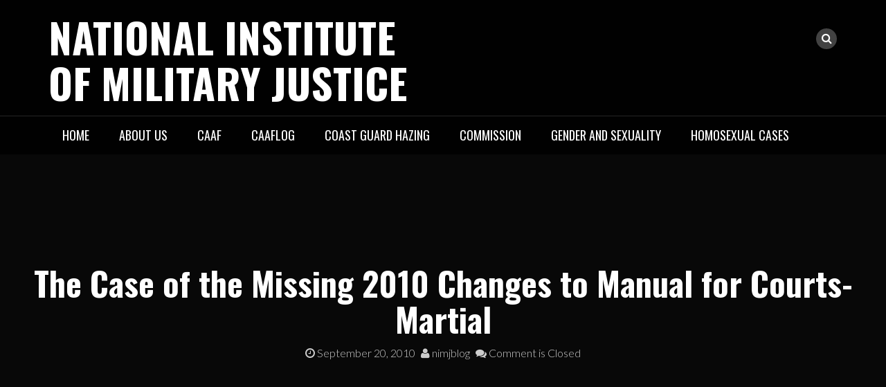

--- FILE ---
content_type: text/html; charset=UTF-8
request_url: http://www.nimjblog.org/2010/09/2010-changes-to-manual-for-courts.html
body_size: 6522
content:
<!DOCTYPE html>
<html lang="en-US">
<head>
<meta charset="UTF-8">
<meta name="viewport" content="width=device-width, initial-scale=1">
<link rel="profile" href="http://gmpg.org/xfn/11">
<link rel="pingback" href="http://www.nimjblog.org/xmlrpc.php">


	<!-- This site is optimized with the Yoast SEO plugin v15.5 - https://yoast.com/wordpress/plugins/seo/ -->
	<title>The Case of the Missing 2010 Changes to Manual for Courts-Martial - National Institute of Military Justice</title>
	<meta name="robots" content="index, follow, max-snippet:-1, max-image-preview:large, max-video-preview:-1" />
	<link rel="canonical" href="https://www.nimjblog.org/2010/09/2010-changes-to-manual-for-courts.html" />
	<meta property="og:locale" content="en_US" />
	<meta property="og:type" content="article" />
	<meta property="og:title" content="The Case of the Missing 2010 Changes to Manual for Courts-Martial - National Institute of Military Justice" />
	<meta property="og:description" content="President Obama signed an Executive Order promulgating the 2010 changes to the Manual for Courts-Martial on August 31, 2010. The covering document is on the White House website, but the text of the changes is still neither there nor on the Federal Register and DoD websites as of 10:45 a.m., Sept. 2, 2010. The amendments take effect on September 30, [&hellip;]" />
	<meta property="og:url" content="https://www.nimjblog.org/2010/09/2010-changes-to-manual-for-courts.html" />
	<meta property="og:site_name" content="National Institute of Military Justice" />
	<meta property="article:published_time" content="2010-09-20T15:43:33+00:00" />
	<meta property="article:modified_time" content="2019-06-20T15:44:01+00:00" />
	<meta name="twitter:card" content="summary_large_image" />
	<meta name="twitter:label1" content="Written by">
	<meta name="twitter:data1" content="nimjblog">
	<meta name="twitter:label2" content="Est. reading time">
	<meta name="twitter:data2" content="0 minutes">
	<script type="application/ld+json" class="yoast-schema-graph">{"@context":"https://schema.org","@graph":[{"@type":"WebSite","@id":"https://www.nimjblog.org/#website","url":"https://www.nimjblog.org/","name":"National Institute of Military Justice","description":"","potentialAction":[{"@type":"SearchAction","target":"https://www.nimjblog.org/?s={search_term_string}","query-input":"required name=search_term_string"}],"inLanguage":"en-US"},{"@type":"WebPage","@id":"https://www.nimjblog.org/2010/09/2010-changes-to-manual-for-courts.html#webpage","url":"https://www.nimjblog.org/2010/09/2010-changes-to-manual-for-courts.html","name":"The Case of the Missing 2010 Changes to Manual for Courts-Martial - National Institute of Military Justice","isPartOf":{"@id":"https://www.nimjblog.org/#website"},"datePublished":"2010-09-20T15:43:33+00:00","dateModified":"2019-06-20T15:44:01+00:00","author":{"@id":"https://www.nimjblog.org/#/schema/person/85d1fe0038cabbd697fbde60d3516415"},"inLanguage":"en-US","potentialAction":[{"@type":"ReadAction","target":["https://www.nimjblog.org/2010/09/2010-changes-to-manual-for-courts.html"]}]},{"@type":"Person","@id":"https://www.nimjblog.org/#/schema/person/85d1fe0038cabbd697fbde60d3516415","name":"nimjblog","image":{"@type":"ImageObject","@id":"https://www.nimjblog.org/#personlogo","inLanguage":"en-US","url":"http://1.gravatar.com/avatar/4a400e035df7c7b4693a2de5f93ad3bc?s=96&d=mm&r=g","caption":"nimjblog"}}]}</script>
	<!-- / Yoast SEO plugin. -->


<link rel='dns-prefetch' href='//fonts.googleapis.com' />
<link rel='dns-prefetch' href='//s.w.org' />
<link rel="alternate" type="application/rss+xml" title="National Institute of Military Justice &raquo; Feed" href="http://www.nimjblog.org/feed" />
<link rel="alternate" type="application/rss+xml" title="National Institute of Military Justice &raquo; Comments Feed" href="http://www.nimjblog.org/comments/feed" />
		<script type="text/javascript">
			window._wpemojiSettings = {"baseUrl":"https:\/\/s.w.org\/images\/core\/emoji\/13.0.1\/72x72\/","ext":".png","svgUrl":"https:\/\/s.w.org\/images\/core\/emoji\/13.0.1\/svg\/","svgExt":".svg","source":{"concatemoji":"http:\/\/www.nimjblog.org\/wp-includes\/js\/wp-emoji-release.min.js?ver=5.6.16"}};
			!function(e,a,t){var n,r,o,i=a.createElement("canvas"),p=i.getContext&&i.getContext("2d");function s(e,t){var a=String.fromCharCode;p.clearRect(0,0,i.width,i.height),p.fillText(a.apply(this,e),0,0);e=i.toDataURL();return p.clearRect(0,0,i.width,i.height),p.fillText(a.apply(this,t),0,0),e===i.toDataURL()}function c(e){var t=a.createElement("script");t.src=e,t.defer=t.type="text/javascript",a.getElementsByTagName("head")[0].appendChild(t)}for(o=Array("flag","emoji"),t.supports={everything:!0,everythingExceptFlag:!0},r=0;r<o.length;r++)t.supports[o[r]]=function(e){if(!p||!p.fillText)return!1;switch(p.textBaseline="top",p.font="600 32px Arial",e){case"flag":return s([127987,65039,8205,9895,65039],[127987,65039,8203,9895,65039])?!1:!s([55356,56826,55356,56819],[55356,56826,8203,55356,56819])&&!s([55356,57332,56128,56423,56128,56418,56128,56421,56128,56430,56128,56423,56128,56447],[55356,57332,8203,56128,56423,8203,56128,56418,8203,56128,56421,8203,56128,56430,8203,56128,56423,8203,56128,56447]);case"emoji":return!s([55357,56424,8205,55356,57212],[55357,56424,8203,55356,57212])}return!1}(o[r]),t.supports.everything=t.supports.everything&&t.supports[o[r]],"flag"!==o[r]&&(t.supports.everythingExceptFlag=t.supports.everythingExceptFlag&&t.supports[o[r]]);t.supports.everythingExceptFlag=t.supports.everythingExceptFlag&&!t.supports.flag,t.DOMReady=!1,t.readyCallback=function(){t.DOMReady=!0},t.supports.everything||(n=function(){t.readyCallback()},a.addEventListener?(a.addEventListener("DOMContentLoaded",n,!1),e.addEventListener("load",n,!1)):(e.attachEvent("onload",n),a.attachEvent("onreadystatechange",function(){"complete"===a.readyState&&t.readyCallback()})),(n=t.source||{}).concatemoji?c(n.concatemoji):n.wpemoji&&n.twemoji&&(c(n.twemoji),c(n.wpemoji)))}(window,document,window._wpemojiSettings);
		</script>
		<style type="text/css">
img.wp-smiley,
img.emoji {
	display: inline !important;
	border: none !important;
	box-shadow: none !important;
	height: 1em !important;
	width: 1em !important;
	margin: 0 .07em !important;
	vertical-align: -0.1em !important;
	background: none !important;
	padding: 0 !important;
}
</style>
	<link rel='stylesheet' id='wp-block-library-css'  href='http://www.nimjblog.org/wp-includes/css/dist/block-library/style.min.css?ver=5.6.16' type='text/css' media='all' />
<link rel='stylesheet' id='bootstrap-css'  href='http://www.nimjblog.org/wp-content/themes/rock-n-rolla/assets/css/bootstrap.css?ver=5.6.16' type='text/css' media='all' />
<link rel='stylesheet' id='flexslider-css'  href='http://www.nimjblog.org/wp-content/themes/rock-n-rolla/assets/css/flexslider.css?ver=5.6.16' type='text/css' media='all' />
<link rel='stylesheet' id='font-awesome-css'  href='http://www.nimjblog.org/wp-content/themes/rock-n-rolla/assets/font-awesome/css/font-awesome.min.css?ver=5.6.16' type='text/css' media='all' />
<link rel='stylesheet' id='prettyPhoto-css'  href='http://www.nimjblog.org/wp-content/themes/rock-n-rolla/assets/css/prettyPhoto.css?ver=5.6.16' type='text/css' media='all' />
<link rel='stylesheet' id='rock-n-rolla-google-fonts-css'  href='//fonts.googleapis.com/css?family=Lato%3A400%2C300%2C700%2C400italic%2C900%7COswald%3A400%2C700&#038;ver=5.6.16' type='text/css' media='all' />
<!--[if IE]>
<link rel='stylesheet' id='rock-n-rolla-ie-style-css'  href='http://www.nimjblog.org/wp-content/themes/rock-n-rolla/assets/css/ie.css?ver=5.6.16' type='text/css' media='all' />
<![endif]-->
<link rel='stylesheet' id='rock-n-rolla-style-css'  href='http://www.nimjblog.org/wp-content/themes/rock-n-rolla/style.css?ver=5.6.16' type='text/css' media='all' />
<script type='text/javascript' src='http://www.nimjblog.org/wp-includes/js/jquery/jquery.min.js?ver=3.5.1' id='jquery-core-js'></script>
<script type='text/javascript' src='http://www.nimjblog.org/wp-includes/js/jquery/jquery-migrate.min.js?ver=3.3.2' id='jquery-migrate-js'></script>
<script type='text/javascript' src='http://www.nimjblog.org/wp-content/themes/rock-n-rolla/js/bootstrap.js?ver=5.6.16' id='bootstrap-js'></script>
<script type='text/javascript' src='http://www.nimjblog.org/wp-content/themes/rock-n-rolla/js/jquery.prettyPhoto.js?ver=5.6.16' id='prettyPhoto-js'></script>
<script type='text/javascript' src='http://www.nimjblog.org/wp-content/themes/rock-n-rolla/js/jquery.flexslider.js?ver=5.6.16' id='flexslider-js'></script>
<script type='text/javascript' id='rock-n-rolla-custom-js-js-extra'>
/* <![CDATA[ */
var slider_speed = {"vars":"6000"};
var carousel_speed = {"vars":"6000"};
/* ]]> */
</script>
<script type='text/javascript' src='http://www.nimjblog.org/wp-content/themes/rock-n-rolla/js/custom.js?ver=5.6.16' id='rock-n-rolla-custom-js-js'></script>
<!--[if lt IE 9]>
<script type='text/javascript' src='http://www.nimjblog.org/wp-content/themes/rock-n-rolla/js/ie-responsive.min.js?ver=5.6.16' id='rock-n-rolla-ie-responsive-js-js'></script>
<![endif]-->
<!--[if lt IE 9]>
<script type='text/javascript' src='http://www.nimjblog.org/wp-content/themes/rock-n-rolla/js/html5shiv.min.js?ver=5.6.16' id='rock-n-rolla-ie-shiv-js'></script>
<![endif]-->
<link rel="https://api.w.org/" href="http://www.nimjblog.org/wp-json/" /><link rel="alternate" type="application/json" href="http://www.nimjblog.org/wp-json/wp/v2/posts/76" /><link rel="EditURI" type="application/rsd+xml" title="RSD" href="http://www.nimjblog.org/xmlrpc.php?rsd" />
<link rel="wlwmanifest" type="application/wlwmanifest+xml" href="http://www.nimjblog.org/wp-includes/wlwmanifest.xml" /> 
<meta name="generator" content="WordPress 5.6.16" />
<link rel='shortlink' href='http://www.nimjblog.org/?p=76' />
<link rel="alternate" type="application/json+oembed" href="http://www.nimjblog.org/wp-json/oembed/1.0/embed?url=http%3A%2F%2Fwww.nimjblog.org%2F2010%2F09%2F2010-changes-to-manual-for-courts.html" />
<link rel="alternate" type="text/xml+oembed" href="http://www.nimjblog.org/wp-json/oembed/1.0/embed?url=http%3A%2F%2Fwww.nimjblog.org%2F2010%2F09%2F2010-changes-to-manual-for-courts.html&#038;format=xml" />
	<style id="color-settings">
		
	</style>
		<style type="text/css">
			.site-title a,
		.site-description {
			color: #ffffff;
		}
		</style>
	</head>

<body class="post-template-default single single-post postid-76 single-format-standard">
<div id="page" class="site">
	<a class="skip-link screen-reader-text" href="#main">Skip to content</a>

	<header id="masthead" class="site-header" role="banner">
    	<div class="search-form-wrapper">
        	<div class="container">
                <div class="search-form-coantainer">
                    <form method="get" class="searchform" action="http://www.nimjblog.org/">
    <label>
        <input type="text" class="search-top"
            placeholder="Search here.."
            value="" name="s"
            title="Search for:" />
    </label>
    <input type="submit" class="Search"
        value="Search" />
</form>                </div>
            </div>
        </div>
        
    	<div class="header-wrapper">
            <div class="header-top">
            	            
                <div class="container">
                	
                    <div class="row">
                    	<div class="col-md-6">
                            <div class="site-branding">
                            
						   										<h1 class="site-title"><a href="http://www.nimjblog.org/" rel="home">National Institute of Military Justice</a></h1>
								<p class="site-description"></p>
                                
                            </div><!-- .site-branding -->
                        </div>
                        <div class="col-md-6">
                        	<ul id="mobile-icon" class="social-media">
								                                                                                                                                                                                                                                                                                                                                  
                                   
                                <li>
                                    <div class="search-icon-wrapper">
                                        <span id="search-icon"><i class="fa fa-search"></i></span>
                                    </div>
                                </li>                                                  
                            </ul>
                            <div id="show-icons">
                                <i class="fa fa-angle-down"></i>
                                <i class="fa fa-angle-up hide-icons"></i>
                            </div>
                        </div>
                    </div>
                    
                </div>
            </div>
            
            <div class="header-bottom">
                <div class="container">
                    <nav id="site-navigation" class="main-navigation" role="navigation">
                        <button class="menu-toggle" aria-controls="primary-menu" aria-expanded="false"><i class="fa fa-bars"></i></button>
                            <div class="menu-menu-container"><ul id="primary-menu" class="menu"><li id="menu-item-48" class="menu-item menu-item-type-post_type menu-item-object-page menu-item-home menu-item-48"><a href="http://www.nimjblog.org/">Home</a></li>
<li id="menu-item-49" class="menu-item menu-item-type-post_type menu-item-object-page menu-item-49"><a href="http://www.nimjblog.org/about-us">About Us</a></li>
<li id="menu-item-50" class="menu-item menu-item-type-post_type menu-item-object-page menu-item-50"><a href="http://www.nimjblog.org/caaf">CAAF</a></li>
<li id="menu-item-51" class="menu-item menu-item-type-post_type menu-item-object-page menu-item-51"><a href="http://www.nimjblog.org/caaflog">CAAFlog</a></li>
<li id="menu-item-52" class="menu-item menu-item-type-post_type menu-item-object-page menu-item-52"><a href="http://www.nimjblog.org/coast-guard-hazing">Coast Guard Hazing</a></li>
<li id="menu-item-53" class="menu-item menu-item-type-post_type menu-item-object-page menu-item-53"><a href="http://www.nimjblog.org/commission">Commission</a></li>
<li id="menu-item-54" class="menu-item menu-item-type-post_type menu-item-object-page menu-item-54"><a href="http://www.nimjblog.org/gender-and-sexuality">Gender and Sexuality</a></li>
<li id="menu-item-56" class="menu-item menu-item-type-post_type menu-item-object-page menu-item-56"><a href="http://www.nimjblog.org/homosexual-cases">Homosexual Cases</a></li>
</ul></div>                    </nav><!-- #site-navigation -->
                </div>
            </div>
        </div>
	</header><!-- #masthead -->

		
    
	<div id="content" class="site-content">
	
        
	<div class="header-container">
		        <header class="entry-header" >
            <div class="black-overlay">
                <h1 class="entry-title">The Case of the Missing 2010 Changes to Manual for Courts-Martial</h1>                <div class="entry-meta">
                    <span class="posted-on"> <a href="http://www.nimjblog.org/2010/09/2010-changes-to-manual-for-courts.html" rel="bookmark"><i class="fa fa-clock-o"></i> <time class="entry-date published" datetime="2010-09-20T15:43:33+00:00">September 20, 2010</time><time class="updated" datetime="2019-06-20T15:44:01+00:00">June 20, 2019</time></a></span><span class="byline"> <span class="author vcard"><a class="url fn n" href="http://www.nimjblog.org/author/nimjblog"><i class="fa fa-user"></i> nimjblog</a></span></span>		<span class="meta-info-comment"><i class="fa fa-comments"></i> Comment is Closed</a></span>
	                </div><!-- .entry-meta -->
                            </div>
        </header><!-- .entry-header -->
    </div>
    <div class="container">
        <div id="primary" class="content-area">
            <div class="row">
                <div class="col-md-8">
                    <main id="main" class="site-main" role="main">
                        
<article id="post-76" class="post-76 post type-post status-publish format-standard hentry category-blog">

	<div class="entry-content">
		<p>President Obama signed an Executive Order promulgating the 2010 changes to the Manual for Courts-Martial on August 31, 2010. The covering document is on the White House website, but the text of the changes is still neither there nor on the Federal Register and DoD websites as of 10:45 a.m., Sept. 2, 2010. The amendments take effect on September 30, 2010.</p>
			</div><!-- .entry-content -->
	
</article><!-- #post-## -->

	<nav class="navigation post-navigation" role="navigation" aria-label="Posts">
		<h2 class="screen-reader-text">Post navigation</h2>
		<div class="nav-links"><div class="nav-previous"><a href="http://www.nimjblog.org/2010/09/ltc-lakin-court-martial-update-judge.html" rel="prev">LTC Lakin Court-Martial Update&#8211;Judge Denies Defense Motions</a></div><div class="nav-next"><a href="http://www.nimjblog.org/2010/09/dod-releases-revised-media-ground-rules.html" rel="next">DOD Releases Revised Media Ground Rules for Guantanamo Bay</a></div></div>
	</nav>                    </main><!-- #main -->
                </div>
                <div class="col-md-4">
                    
<aside id="secondary" class="widget-area" role="complementary">
	<section id="search-2" class="widget widget_search"><form method="get" class="searchform" action="http://www.nimjblog.org/">
    <label>
        <input type="text" class="search-top"
            placeholder="Search here.."
            value="" name="s"
            title="Search for:" />
    </label>
    <input type="submit" class="Search"
        value="Search" />
</form></section>
		<section id="recent-posts-2" class="widget widget_recent_entries">
		<h2 class="widget-title">Blogs</h2>
		<ul>
											<li>
					<a href="http://www.nimjblog.org/2011/08/military-justice-around-world.html">Military Justice Around the World</a>
									</li>
											<li>
					<a href="http://www.nimjblog.org/2011/08/former-guantanamo-detainee-goes-to.html">Former Guantanamo Detainee Goes to Court in Australia</a>
									</li>
											<li>
					<a href="http://www.nimjblog.org/2011/08/civilianization-of-military-in-turkey.html">Civilianization of the Military in Turkey Continues . . .</a>
									</li>
											<li>
					<a href="http://www.nimjblog.org/2011/08/german-court-sentences-military-wife-to.html">German Court Sentences Military Wife to 5 Years in Prison</a>
									</li>
											<li>
					<a href="http://www.nimjblog.org/2011/08/behennas-case-going-to-caaf.html">Behenna&#8217;s Case Going to CAAF</a>
									</li>
											<li>
					<a href="http://www.nimjblog.org/2011/08/stryker-brigade-investigation-moves.html">Stryker Brigade Investigation Moves Forward</a>
									</li>
											<li>
					<a href="http://www.nimjblog.org/2011/08/top-military-leaders-in-turkey-resign.html">Top Military Leaders in Turkey Resign</a>
									</li>
											<li>
					<a href="http://www.nimjblog.org/2011/08/courts-martial-result-after-attack-on.html">Courts-Martial Result After the Attack on the PSN Mehran</a>
									</li>
											<li>
					<a href="http://www.nimjblog.org/2011/08/mubarak-on-trial-in-egypt.html">Mubarak on Trial in Egypt</a>
									</li>
											<li>
					<a href="http://www.nimjblog.org/2011/08/big-names-debate-about-long-standing.html">Big Names Debate Long-Standing Issues in the War on Terror</a>
									</li>
					</ul>

		</section><section id="categories-2" class="widget widget_categories"><h2 class="widget-title">Categories</h2>
			<ul>
					<li class="cat-item cat-item-1"><a href="http://www.nimjblog.org/category/blog">Blog</a>
</li>
			</ul>

			</section><section id="text-2" class="widget widget_text">			<div class="textwidget"><p><a href="http://www.nimjblog.org/how-use-your-skill-to-bet-smart-in-poker-online">HOW USE YOUR SKILL TO BET SMART IN POKER ONLINE</a></p>
<p><a href="http://www.nimjblog.org/perbedaan-judi-online-dan-offline-anda-perlu-perhatikan">Perbedaan Judi Online dan Offline: Anda Perlu Perhatikan</a></p>
</div>
		</section></aside><!-- #secondary -->
                </div>
            </div><!--row-->
        </div><!-- #primary -->
    </div><!-- container -->

	
	</div><!-- #content -->

	<footer id="colophon" class="site-footer" role="contentinfo">
    	<div class="footer-widget-container">
        	<div class="container">
            	<div class="row">
                	<div class="col-md-4">                    
                                            </div>
                    <div class="col-md-4">                    
                                            </div>
                    <div class="col-md-4">                    
                                            </div>
				</div>
			</div>
        </div>
        
        <div class="copy-right">
            <div class="container">
            	<div class="row">
                	
                    <div class="col-md-6 col-md-push-6">
                    	<ul class="social-media">
							                                                                                                                                                                                                                                                                                          
                               
                                                                        
                        </ul>
                    </div>
                    <div class="col-md-6 col-md-pull-6">
                        <div class="site-info">
                            &copy; National Institute of Military Justice                        </div><!-- .site-info -->
                    </div>
                    
                </div>
            </div>
        </div>
	</footer><!-- #colophon -->
</div><!-- #page -->

<script type='text/javascript' src='http://www.nimjblog.org/wp-content/themes/rock-n-rolla/js/navigation.js?ver=20151215' id='rock-n-rolla-navigation-js'></script>
<script type='text/javascript' src='http://www.nimjblog.org/wp-content/themes/rock-n-rolla/js/skip-link-focus-fix.js?ver=20151215' id='rock-n-rolla-skip-link-focus-fix-js'></script>
<script type='text/javascript' src='http://www.nimjblog.org/wp-includes/js/wp-embed.min.js?ver=5.6.16' id='wp-embed-js'></script>

</body>
</html>

<!-- Page generated by LiteSpeed Cache 2.9.9.2 on 2026-02-03 01:58:27 -->